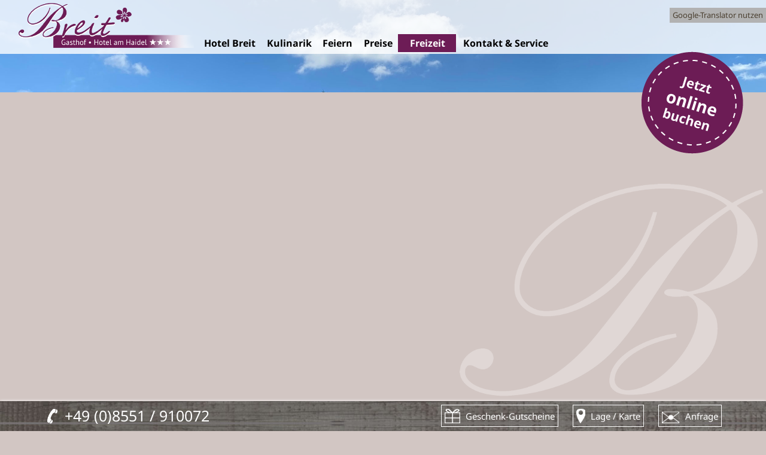

--- FILE ---
content_type: text/html; charset=UTF-8
request_url: https://www.gasthof-breit.de/freizeit/bayerischer-wald.html?Thema=aktivurlaub/reiten-in-waldkirchen
body_size: 7048
content:
<!DOCTYPE HTML>
<html lang="de" xml:lang="de">
  <head>
    <title>Reiten in Waldkirchen Bayerwald Reiturlaub Bayern Kutschfahrten am Nationalpark Bayerwald</title>
    <meta http-equiv="Content-Type" content="text/html; charset=utf-8" />
    <link rel="stylesheet" href="/format.css" />
    <link href="/format.css" rel="stylesheet" type="text/css" media="screen" />
    <meta name="viewport" content="width=device-width, initial-scale=1.0" />
    <meta name="description" content="Direkt von unserem Hotel aus k&#xF6;nnen Sie zum Gipfel des Haidels wandern. Erleben Sie die einzigartige Landschaft im Bayerischen Wald. Lohnenswerte Freizeitm&#xF6;glichkeiten erwarten Sie Sommer wie Winter" />
    <meta name="keywords" content="Winter, Hinterschmiding, Haidel, Nationalpark, Baumwipfelpfad, Haidel-Region" />
  </head>
  <body class="freizeit bayerischer-wald">
    <header id="header">
      <div id="top">
        <div id="logo">
          <p>
            <a href="/hotel.html">
              <img style="width: 300px; height: 77px;" class="lazy " data-src="/bilder/grafiken/logo.png" />
            </a>
          </p>
          <hr class="hiddenclear" />
        </div>
        <nav id="navi">
          <h2 class="menuebutton"> </h2>
          <ul>
            <li id="navi_2">
              <a href="/" title="Urlaub im Bayerischen Wald - Hotel Breit in Freyung-Grafenau am Nationalpark Bayerischer Wald">Hotel Breit</a>
              <ul>
                <li id="navi_17">
                  <a href="/hotel/zimmer.html" title="Hotel in Freyung - Gem&#xFC;tliche und preiswerte Zimmer im Bayerischen Wald">Zimmer</a>
                </li>
                <li id="navi_18">
                  <a href="/hotel/sauna-fitnessraum.html" title="Hotel mit Sauna in Freyung">Sauna &amp; Fitnessraum</a>
                </li>
                <li id="navi_22">
                  <a href="/hotel/motorradurlaub.html" title="Motorradurlaub in Bayern. Motorradfreundliches Hotel am Nationalpark Bayerischer Wald.">Motorradurlaub</a>
                </li>
              </ul>
            </li>
            <li id="navi_4">
              <a href="/kulinarik.html" title="Hotel Restaurant Biergarten in Freyung / Bayer. Wald - Kulinarik im Hotel Breit">Kulinarik</a>
              <ul>
                <li id="navi_19">
                  <a href="/kulinarik/raeumlichkeiten.html" title="R&#xE4;umlichkeiten in unserem Hotel in Bayern - Stilvoll speisen in unseren gem&#xFC;tlichen Gaststuben ">Räumlichkeiten</a>
                </li>
                <li id="navi_20">
                  <a href="/kulinarik/oeffnungszeiten.html">Öffnungszeiten</a>
                </li>
                <li id="navi_21">
                  <a target="_blank" href="/files/pdf/Speisekarte.pdf" rel="nofollow">Speisekarte</a>
                </li>
              </ul>
            </li>
            <li id="navi_5">
              <a href="/feiern.html">Feiern</a>
              <ul>
                <li id="navi_30">
                  <a href="/feiern.html">Feste und Veranstaltungen</a>
                </li>
              </ul>
            </li>
            <li id="navi_6">
              <a href="/preise/preise.html" title="Aktuelle Preise im Hotel Breit - Ihr preiswertes Hotel in Freyung-Grafenau am Nationalpark Bayerischer Wald">Preise</a>
              <ul>
                <li id="navi_10">
                  <a href="/preise/preise.html">Preise</a>
                </li>
                <li id="navi_11">
                  <a href="/preise/angebote.html" title="Angebot im Hotel Breit in Bayern">Angebote</a>
                </li>
              </ul>
            </li>
            <li class="aktiv-li" id="navi_7">
              <a class="aktiv" href="/freizeit.html" title="Urlaub am Nationalpark Bayerischer Wald - Freizeitm&#xF6;glichkeiten am Nationalpark Bayerischer Wald - Winter in Hinterschmiding / Bayerischer Wald">Freizeit</a>
              <ul>
                <li class="aktiv-li" id="navi_23">
                  <span>Bayerischer Wald</span>
                </li>
              </ul>
            </li>
            <li id="navi_8">
              <a href="/kontakt/unverbindliche-anfrage.html">Kontakt &amp; Service</a>
              <ul>
                <li id="navi_12">
                  <a href="/kontakt/unverbindliche-anfrage.html" title=" unverbindlche Anfrage: Hotel Breit im Landkreis Freyung-Grafenau / Bayerischer Wald">unverbindliche Anfrage</a>
                </li>
                <li id="navi_13">
                  <a href="/kontakt/anfahrt-lage.html" title=" Lage / Anfahrt Vorderschmiding / Hotel Brei">Anfahrt / Lage</a>
                </li>
                <li id="navi_29">
                  <a href="/kontakt/geschenk-gutscheine.html">Geschenk-Gutscheine</a>
                </li>
                <li id="navi_14">
                  <a href="/kontakt/gaestebuch.html">Gästebuch</a>
                </li>
                <li id="navi_24">
                  <a href="/kontakt/impressum.html">Impressum / Datenschutz</a>
                </li>
              </ul>
            </li>
          </ul>
        </nav>
        <div id="google_translate_element"> </div>
        <p class="activator">Google-Translator nutzen</p>
      </div>
      <div id="bild">
        <p>
          <img style="width: 2500px; height: 1667px;" class="lazy " data-src="/bilder/freizeit/bayerwald-top.jpg" title="Panoramarundweg Arber" alt="Urlaub im Bayerischen Wald" />
        </p>
        <hr class="hiddenclear" />
      </div>
      <div id="B">
        <p>
          <img style="width: 702px; height: 495px;" class="lazy " data-src="/bilder/grafiken/B.png" />
        </p>
        <hr class="hiddenclear" />
      </div>
      <div id="button">
        <p>
          <a href="https://tbooking.toubiz.de/GER00020060437497148/tbooking?globalReset=1" target="_blank" rel="nofollow">
            <img style="width: 170px; height: 171px;" class="lazy " data-src="/bilder/grafiken/button.png" />
          </a>
        </p>
        <hr class="hiddenclear" />
      </div>
    </header>
    <main id="inhalte">
      <div id="content">
        <article>
          <h1>Der Bayerische Wald</h1>
          <h2>Freizeit- und Ausflugstipps in Bayern</h2>
        </article>
        <hr class="hiddenclear" />
      </div>
      <div id="links">
        <div class="bisy">
          <div class="top">
            <p>
              <img style="width: 1200px; height: 506px;" class="lazy " data-src="//www.unser-bayerischer-wald.de/bilder/aktiv/reiten-in-waldkirchen/reiten-in-waldkirchen-top.jpg" title="Reiten in Waldkirchen Bayern" alt="Reiterhof in Waldkirchen im Bayerischen Wald" />
            </p>
            <h1>Reiten in Waldkirchen</h1>
            <h2>Reiterferien im Bayerischen Wald</h2>
          </div>
          <hr class="hiddenclear" />
        </div>
        <div class="bisy">
          <h2>Reiten in Waldkirchen Bayerischer Wald</h2>
          <p><a href="//www.unser-bayerischer-wald.de/bilder/aktiv/reiten-in-waldkirchen/reiten-in-waldkirchen1.jpg" rel="lightbox[alle]"><img style="width: 250px; height: 168px;" class="lazy " data-src="//www.unser-bayerischer-wald.de/imageservice/bilder/aktiv/reiten-in-waldkirchen/reiten-in-waldkirchen1[b250].jpg" title="Bayerischer Wald Reiturlaub" alt="Bayr. Wald Reiturlaub" /></a>Endlose Wiesen, grüne Wälder und Natur soweit das Auge reicht. Das ist Reiturlaub im Bayerwald. Genießen Sie diese herrliche Landschaft auf dem Rücken der Pferde. Für Reiturlaub in Bayern gibt es keine schönere Gegend als den Bayerwald. Hier können Sie die frische und saubere Luft einatmen und so richtig entspannen. Tauschen Sie Autolärm gegen Vogelgezwitscher.</p>
          <p>Mitten in dieser idyllischen Ferienregien in Waldkirchen (Landkreis Freyung-Grafenau) am Nationalpark Bayerischer Wald liegt die Reitanlage Nigl.</p>
          <hr />
          <p>
            <strong>Hier werden sich Pferdeliebhaber wohl fühlen: </strong>
          </p>
          <ul>
            <li>Reitunterricht für Anfänger und Fortgeschrittene</li>
            <li>Ponyreiten - Voltigieren - Kutschenfahren</li>
            <li>Wanderreitstation - Gastboxen - Hufschmied</li>
            <li>Reitstüberl mit offenem Kamin</li>
          </ul>
          <hr class="hiddenclear" />
        </div>
        <div class="bisy">
          <h2>Reiturlaub Niederbayern</h2>
          <p>Wer in seinem Urlaub Bayrischer Wald nicht nur faulenzen, sondern sich auch sportlich betätigen und vor allem Land und Leute kennenlernen möchte, der ist hier genau richtig. Erleben Sie die schier unendliche Weite um Waldkirchen. Sie können auch in einem Tipi oder Blockhaus übernachten und bei einem romantischen Lagerfeuer einen ereignisreichen Tag ausklingen lassen.</p>
          <hr class="hiddenclear" />
        </div>
        <div class="bisy">
          <h2>Kutschfahrten am Nationalpark Bayrischer Wald</h2>
          <p><a href="//www.unser-bayerischer-wald.de/bilder/aktiv/reiten-in-waldkirchen/reiten-in-waldkirchen2.jpg" rel="lightbox[alle]"><img style="width: 250px; height: 167px;" class="lazy " data-src="//www.unser-bayerischer-wald.de/imageservice/bilder/aktiv/reiten-in-waldkirchen/reiten-in-waldkirchen2[b250].jpg" title="Ostbayern Kutschfahrten" alt="Ostbayern Kutschfahrten" /></a>Wer nicht perfekt reiten kann, aber trotzdem Pferde und die Natur liebt, hat die Möglichkeit zu einer Kutschfahrt durch den Bayerischen Wald. Vor allem für Kinder ist dies ein unvergessliches Erlebnis.</p>
          <p>Auch im Winter sind hier keine Grenzen gesetzt. Wie wäre es mit einer romantischen Pferdeschlittenfahrt durch den tief verschneiten Bayr. Wald?</p>
          <p>
            <strong>Für alle Heiratswilligen: Eine Hochzeitskutsche ist das Hightlight bei jeder Hochzeit.</strong>
          </p>
          <hr />
          <hr class="hiddenclear" />
        </div>
        <div class="bisy">
          <p>
            <a href="//www.unser-bayerischer-wald.de/bilder/aktiv/reiten-in-waldkirchen/reiten-in-waldkirchen3.jpg" rel="lightbox[alle]">
              <img style="width: 250px; height: 130px;" class="lazy " data-src="//www.unser-bayerischer-wald.de/imageservice/bilder/aktiv/reiten-in-waldkirchen/reiten-in-waldkirchen3[b250].jpg" title="Kutschfahrten im Bayerischen Wald" alt="Kutschfahrten in Waldkirchen" />
            </a>
            <a href="//www.unser-bayerischer-wald.de/bilder/aktiv/reiten-in-waldkirchen/reiten-in-waldkirchen4.jpg" rel="lightbox[alle]">
              <img style="width: 153px; height: 130px;" class="lazy " data-src="//www.unser-bayerischer-wald.de/imageservice/bilder/aktiv/reiten-in-waldkirchen/reiten-in-waldkirchen4[h130].jpg" title="Pferdeschlittenfahrt im Bayerischen Wald" alt="Kutschfahrten im Winter Bayern" />
            </a>
          </p>
          <hr />
          <hr class="hiddenclear" />
        </div>
        <div class="bisy">
          <h2>Wegbeschreibung nach Waldkirchen Bayerischer Wald</h2>
          <p><strong>Sie kommen aus Richtung München:</strong><br />A92 bis Deggendorf, dann A3 bis Passau, Ausfahrt Passau Nord, auf der B12 bis Ausfahrt Außernbrünst/Waldkirchen.<br /><br /><strong>aus Richtung Nürnberg/Regensburg:</strong><br />A3, Ausfahrt siehe oben.<br /><br />Oder: Ausfahrt Aicha vorm Wald, Landstraße mit Richtungshinweisen Waldkirchen.</p>
          <div class="mapData">
            <p class="mapData mapLat">48.72165926372594</p>
            <p class="mapData mapLon">13.619863713569009</p>
            <p class="mapData mapZoom">11</p>
          </div>
          <hr class="hiddenclear" />
        </div>
        <div class="bisy">
          <hr class="hiddenclear" />
        </div>
        <div class="bisy">
          <p style="clear: both !important; margin-top: 15px !important; border-top-color: rgb(0, 0, 0); border-top-width: 1px; border-top-style: dashed; position: relative !important;">
            <em><strong>Impressum: Alle Informationen werden Ihnen zur Verfügung gestellt von der Tourismus-Marketing <a href="?Thema=impressum">Bayerwald</a>.</strong> Hinweise zum Inhalt bitte richten an Tourismuswerbung des Bayerwaldes. Texte, Bilder und Daten ohne Gewähr (Red. Niederbayern).</em>
          </p>
          <hr class="hiddenclear" />
        </div>
      </div>
      <div id="rechts">
        <div id="bisy">
          <h2 style="margin-top: 15px !important;">Wandern</h2>
          <ul>
            <li>
              <a href="?Thema=wandern/arber">Arber</a>
            </li>
            <li>
              <a href="?Thema=wandern/haidel">Haidel</a>
            </li>
            <li>
              <a href="?Thema=wandern/lusen">Lusen</a>
            </li>
            <li>
              <a href="?Thema=wandern/rachel">Rachel</a>
            </li>
            <li>
              <a href="?Thema=wandern/goldsteig">Goldsteig</a>
            </li>
            <li>
              <a href="?Thema=wandern/buchberger-leite">Buchberger Leite</a>
            </li>
            <li>
              <a href="?Thema=wandern/triftsteig-fuersteneck">Triftsteig Fürsteneck</a>
            </li>
            <li>
              <a href="?Thema=wandern/baierweg">Baierweg</a>
            </li>
            <li>
              <a href="?Thema=wandern/steinklamm">Steinklamm Spiegelau</a>
            </li>
            <li>
              <a href="?Thema=wandern/kaitersberg">Kaitersberg</a>
            </li>
            <li>
              <a href="?Thema=wandern/muehlenweg-roehrnbach">Mühlenweg Röhrnbach</a>
            </li>
            <li>
              <a href="?Thema=wandern/panduren-steig">Pandurensteig</a>
            </li>
            <li>
              <a href="?Thema=wandern/die-goldenen-steige">Goldener Steig</a>
            </li>
            <li>
              <a href="?Thema=wandern/glaeserner-steig">Gläserner Steig</a>
            </li>
            <li>
              <a href="?Thema=wandern/hirschenstein">Hirschenstein</a>
            </li>
            <li>
              <a href="?Thema=wandern/osser">Osser</a>
            </li>
            <li>
              <a href="?Thema=wandern/boehmweg">Böhmweg</a>
            </li>
            <li>
              <a href="?Thema=wandern/gunthersteig">Gunthersteig</a>
            </li>
            <li>
              <a href="?Thema=wandern/risslochschlucht">Risslochschlucht</a>
            </li>
            <li>
              <a href="?Thema=wandern/geisskopf">Geißkopf</a>
            </li>
            <li>
              <a href="?Thema=wandern/dreisessel">Dreisessel</a>
            </li>
            <li>
              <a href="?Thema=wandern/steinmassiv-pfahl">Steinmassiv Pfahl</a>
            </li>
            <li>
              <a href="?Thema=wandern/via-nova">Via Nova</a>
            </li>
          </ul>
          <h2 style="margin-top: 15px !important;">Ausflugstipps</h2>
          <ul>
            <li>
              <a href="?Thema=ausflugstipps/pullman-city">Pullman-City</a>
            </li>
            <li>
              <a href="?Thema=ausflugstipps/nationalpark-bayerischer-wald">Nationalpark Bayerischer Wald</a>
            </li>
            <li>
              <a href="?Thema=ausflugstipps/silberberg-bodenmais">Silberberg Bodenmais</a>
            </li>
            <li>
              <a href="?Thema=ausflugstipps/passau">Passau</a>
            </li>
            <li>
              <a href="?Thema=ausflugstipps/boehmerwald-tschechien">Böhmerwald Tschechien</a>
            </li>
            <li>
              <a href="?Thema=ausflugstipps/keltendorf-gabreta-ringelai">Keltendorf Gabreta in Ringelai</a>
            </li>
            <li>
              <a href="?Thema=ausflugstipps/nationalpark-sumava">Nationalpark Sumava</a>
            </li>
            <li>
              <a href="?Thema=ausflugstipps/feng-shui-park-lalling">Feng-Shui-Park Lalling</a>
            </li>
            <li>
              <a href="?Thema=ausflugstipps/steinwelten-hauzenberg">SteinWelten Hauzenberg</a>
            </li>
            <li>
              <a href="?Thema=ausflugstipps/oberhaus-passau">Oberhausmuseum Passau</a>
            </li>
            <li>
              <a href="?Thema=ausflugstipps/joska-kristall-bodenmais">Joska Kristall Bodenmais</a>
            </li>
            <li>
              <a href="?Thema=ausflugstipps/museumsdorf-bayerischer-wald">Museumsdorf Bayerischer Wald</a>
            </li>
            <li>
              <a href="?Thema=ausflugstipps/vogelpark-irgenoed">Vogelpark Irgenöd</a>
            </li>
            <li>
              <a href="?Thema=ausflugstipps/krumau">Krumau</a>
            </li>
            <li>
              <a href="?Thema=ausflugstipps/linz">Linz</a>
            </li>
            <li>
              <a href="?Thema=ausflugstipps/hirschpark-buchet">Hirschpark Buchet</a>
            </li>
            <li>
              <a href="?Thema=ausflugstipps/hofmarkt-buchet">Hofmarkt Buchet</a>
            </li>
            <li>
              <a href="?Thema=ausflugstipps/bayerwald-ticket">Bayerwald Ticket</a>
            </li>
            <li>
              <a href="?Thema=ausflugstipps/waldwipfelweg-st-englmar">Wald Wipfel Weg St. Englmar</a>
            </li>
            <li>
              <a href="?Thema=ausflugstipps/sommerrodelbahnen-in-st-englmar">Sommerrodelbahnen in St. Englmar</a>
            </li>
            <li>
              <a href="?Thema=ausflugstipps/churpfalzpark-in-loifling">Churpfalzpark in Loifling</a>
            </li>
            <li>
              <a href="?Thema=ausflugstipps/glaeserne-scheune">Gläserne Scheune</a>
            </li>
            <li>
              <a href="?Thema=ausflugstipps/modehaus-garhammer">Modehaus Garhammer</a>
            </li>
            <li>
              <a href="?Thema=ausflugstipps/spielbank-bad-fuessing">Spielbank Bad Füssing</a>
            </li>
            <li>
              <a href="?Thema=ausflugstipps/tierpark-lohberg">Tierpark Lohberg</a>
            </li>
            <li>
              <a href="?Thema=ausflugstipps/kristallschiff">Kristallschiff</a>
            </li>
            <li>
              <a href="?Thema=ausflugstipps/freilichtmuseum-finsterau">Freilichtmuseum Finsterau</a>
            </li>
            <li>
              <a href="?Thema=ausflugstipps/europareservat-unterer-inn">Europareservat Unterer Inn</a>
            </li>
            <li>
              <a href="?Thema=ausflugstipps/schnapsbrennerei-liebl">Schnapsbrennerei Liebl</a>
            </li>
            <li>
              <a href="?Thema=ausflugstipps/tiergarten-straubing">Tiergarten Straubing</a>
            </li>
            <li>
              <a href="?Thema=ausflugstipps/leinenweberei-wegscheid">Handweberei Wegscheid</a>
            </li>
            <li>
              <a href="?Thema=ausflugstipps/straubing">Straubing</a>
            </li>
            <li>
              <a href="?Thema=ausflugstipps/weinfurtner-das-glasdorf">Weinfurtner DAS GLASDORF</a>
            </li>
            <li>
              <a href="?Thema=ausflugstipps/schnapsbrennerei-penninger">Hausbrennerei Penninger</a>
            </li>
            <li>
              <a href="?Thema=ausflugstipps/jagd-fischereimuseum">JAGD LAND FLUSS Museum in Freyung</a>
            </li>
            <li>
              <a href="?Thema=ausflugstipps/schnupftabakmuseum-grafenau">Schnupftabakmuseum Grafenau</a>
            </li>
            <li>
              <a href="?Thema=ausflugstipps/graphitbergwerk-kropfmuehle">Graphitbergwerk Kropfmühl</a>
            </li>
            <li>
              <a href="?Thema=ausflugstipps/haus-zur-wildnis">Haus zur Wildnis</a>
            </li>
            <li>
              <a href="?Thema=ausflugstipps/besucherbergwerk-fuerstenzeche">Besucherbergwerk Fürstenzeche</a>
            </li>
            <li>
              <a href="?Thema=ausflugstipps/baumwipfelpfad-neuschoenau">Baumwipfelpfad Neuschönau</a>
            </li>
            <li>
              <a href="?Thema=ausflugstipps/gut-aiderbichl">Gut Aiderbichl</a>
            </li>
            <li>
              <a href="?Thema=ausflugstipps/kelheim">Kelheim</a>
            </li>
            <li>
              <a href="?Thema=ausflugstipps/regensburg">Regensburg</a>
            </li>
            <li>
              <a href="?Thema=ausflugstipps/skisprung-breitenberg">Skisprung Breitenberg</a>
            </li>
            <li>
              <a href="?Thema=ausflugstipps/deggendorf">Deggendorf</a>
            </li>
            <li>
              <a href="?Thema=ausflugstipps/glasgalerie-herrmann">Glasgalerie Herrmann</a>
            </li>
            <li>
              <a href="?Thema=ausflugstipps/sommerrodelbahn-grafenau">Sommerrodelbahn Grafenau</a>
            </li>
            <li>
              <a href="?Thema=ausflugstipps/glaeserner-wald">Gläserner Wald in Regen</a>
            </li>
            <li>
              <a href="?Thema=ausflugstipps/niederbayerisches-landwirtschaftsmuseum">Niederbayer. Landwirtschaftsmuseum</a>
            </li>
            <li>
              <a href="?Thema=ausflugstipps/bayernpark-in-reisbach">Bayernpark in Reisbach</a>
            </li>
            <li>
              <a href="?Thema=ausflugstipps/glasmuseum-frauenau">Glasmuseum Frauenau</a>
            </li>
            <li>
              <a href="?Thema=ausflugstipps/ilztalbahn">Ilztalbahn</a>
            </li>
            <li>
              <a href="?Thema=ausflugstipps/haus-am-strom">Haus am Strom</a>
            </li>
            <li>
              <a href="?Thema=ausflugstipps/wildpark-schloss-ortenburg">Wildpark Schloss Ortenburg</a>
            </li>
            <li>
              <a href="?Thema=ausflugstipps/xperium-st.-englmar">Xperium St. Englmar</a>
            </li>
          </ul>
          <h2 style="margin-top: 15px !important;">Aktivurlaub</h2>
          <ul>
            <li>
              <a href="?Thema=aktivurlaub/skatingstrecke-finsterau">Skatingstrecke Finsterau</a>
            </li>
            <li>
              <a href="?Thema=aktivurlaub/nordic-walking-park-freyung">Nordicwalking-Park Freyung</a>
            </li>
            <li>
              <a href="?Thema=aktivurlaub/reiten-in-grainet">Reiten in Grainet</a>
            </li>
            <li>
              <a href="?Thema=aktivurlaub/bootswandern-am-regen">Bootswandern am Regen</a>
            </li>
            <li>
              <a href="?Thema=aktivurlaub/biovital-bewegungs-parcours">Bewegungs-Parcours Bad Füssing</a>
            </li>
            <li>
              <a href="?Thema=aktivurlaub/nwz-pockinger-heide">Walking Zentrum "Pockinger Heide"</a>
            </li>
            <li>
              <a href="?Thema=aktivurlaub/freizeitgelaende-roehrnbach">Freizeitgelände Röhrnbach</a>
            </li>
            <li>
              <a href="?Thema=aktivurlaub/tennisschule-mitterdorf">Tennisschule Mitterfirmiansreut</a>
            </li>
            <li>
              <a href="?Thema=aktivurlaub/nordic-walking-park">Nordic-Walking-Park Spiegelau</a>
            </li>
          </ul>
          <h2 style="margin-top: 15px !important;">Skigebiete</h2>
          <ul>
            <li>
              <a href="?Thema=skigebiete/hochficht">Hochficht</a>
            </li>
            <li>
              <a href="?Thema=skigebiete/st-englmar">St. Englmar</a>
            </li>
            <li>
              <a href="?Thema=skigebiete/skizentrum-mitterdorf">Skizentrum Mitterdorf</a>
            </li>
            <li>
              <a href="?Thema=skigebiete/arber">Arber</a>
            </li>
            <li>
              <a href="?Thema=skigebiete/langlaufzentrum-mauth-finsterau">Langlaufzentrum Mauth-Finsterau</a>
            </li>
            <li>
              <a href="?Thema=skigebiete/wintersportschule-heindl">Wintersportschule Heindl</a>
            </li>
            <li>
              <a href="?Thema=skigebiete/skilift-riedlberg">Skilift Riedlberg</a>
            </li>
            <li>
              <a href="?Thema=skigebiete/skigebiet-freyung">Skigebiet Freyung</a>
            </li>
            <li>
              <a href="?Thema=skigebiete/gs-schneesportschule">GS Schneesportschule</a>
            </li>
            <li>
              <a href="?Thema=skigebiete/skischule-mitterdorf">Skischule Mitterdorf</a>
            </li>
            <li>
              <a href="?Thema=skigebiete/hohenzollern-skistadion">Hohenzollern Skistadion</a>
            </li>
            <li>
              <a href="?Thema=skigebiete/aktivzentrum-bodenmais">Aktivzentrum Bodenmais</a>
            </li>
            <li>
              <a href="?Thema=skigebiete/skizentrum-geisskopf">Skizentrum Geißkopf</a>
            </li>
            <li>
              <a href="?Thema=skigebiete/skigebiet-dreisessel">Skigebiet Dreisessel</a>
            </li>
            <li>
              <a href="?Thema=skigebiete/langlaufzentrum-jaegerbild-breitenberg">Langlaufzentrum Jägerbild/Breitenberg</a>
            </li>
            <li>
              <a href="?Thema=skigebiete/skilifte-geiersberg">Skilifte Geiersberg</a>
            </li>
            <li>
              <a href="?Thema=skigebiete/langlauf-in-regen">Langlauf in Regen</a>
            </li>
          </ul>
          <h2 style="margin-top: 15px !important;">Golfen</h2>
          <ul>
            <li>
              <a href="?Thema=golfen/golfclub-deggendorf">Golfclub Deggendorf</a>
            </li>
            <li>
              <a href="?Thema=golfen/golfclub-am-nationalpark">Golfclub am Nationalpark</a>
            </li>
            <li>
              <a href="?Thema=golfen/golfclub-gaeuboden">Golfclub Gäuboden</a>
            </li>
            <li>
              <a href="?Thema=golfen/golfclub-passau-rassbach">Golfclub Passau Rassbach</a>
            </li>
            <li>
              <a href="?Thema=golfen/golfclub-bad-birnbach">Golfclub Bad Birnbach</a>
            </li>
            <li>
              <a href="?Thema=golfen/golfclub-sagmuehle">Golfclub Sagmühle</a>
            </li>
            <li>
              <a href="?Thema=golfen/golfclub-furth">Golfclub Furth im Wald</a>
            </li>
            <li>
              <a href="?Thema=golfen/golfclub-bayerwald">Golfclub Bayerwald</a>
            </li>
            <li>
              <a href="?Thema=golfen/feng-shui-golfplatz">Feng Shui Golfplatz</a>
            </li>
          </ul>
          <h2 style="margin-top: 15px !important;">Baden und Kur</h2>
          <ul>
            <li>
              <a href="?Thema=baden und kur/badeparadies-peb-passau">Badeparadies PEB Passau</a>
            </li>
            <li>
              <a href="?Thema=baden und kur/karoli-badepark-waldkirchen">Karoli-Badepark Waldkirchen</a>
            </li>
            <li>
              <a href="?Thema=baden und kur/europatherme-bad-fuessing">Europatherme Bad Füssing</a>
            </li>
            <li>
              <a href="?Thema=baden und kur/moldaustausee">Moldaustausee</a>
            </li>
            <li>
              <a href="?Thema=baden und kur/blaibacher-see">Blaibacher See</a>
            </li>
            <li>
              <a href="?Thema=baden und kur/aqacur-badewelt-koetzting">AQACUR Badewelt Kötzting</a>
            </li>
            <li>
              <a href="?Thema=baden und kur/johannesbad-bad-fuessing">Johannesbad Bad Füssing</a>
            </li>
            <li>
              <a href="?Thema=baden und kur/saunahof-bad-fuessing">Saunahof Bad Füssing</a>
            </li>
            <li>
              <a href="?Thema=baden und kur/therme-i-bad-fuessing">Therme I Bad Füssing</a>
            </li>
            <li>
              <a href="?Thema=baden und kur/aquatherm-straubing">AQUAtherm Straubing</a>
            </li>
            <li>
              <a href="?Thema=baden und kur/seepark-arrach">Seepark Arrach</a>
            </li>
            <li>
              <a href="?Thema=baden und kur/eginger-see">Eginger See</a>
            </li>
            <li>
              <a href="?Thema=baden und kur/sonnentherme-eging-a-see">Sonnentherme Eging am See</a>
            </li>
            <li>
              <a href="?Thema=baden und kur/rannasee">Rannasee</a>
            </li>
          </ul>
          <h2 style="margin-top: 15px !important;">Feste und Festivals</h2>
          <ul>
            <li>
              <a href="?Thema=feste und festivals/koetztinger-pfingstritt">Kötztinger Pfingstritt</a>
            </li>
            <li>
              <a href="?Thema=feste und festivals/further-drachenstich">Further Drachenstich 2026</a>
            </li>
            <li>
              <a href="?Thema=feste und festivals/trenck-der-pandur">Trenckfestspiele  2026</a>
            </li>
            <li>
              <a href="?Thema=feste und festivals/gaeubodenvolksfest-straubing">Gäubodenvolksfest Straubing</a>
            </li>
            <li>
              <a href="?Thema=feste und festivals/burgfestspiele-neunussberg">Burgfestspiele Neunussberg</a>
            </li>
            <li>
              <a href="?Thema=feste und festivals/landshuter-hochzeit">Landshuter Hochzeit</a>
            </li>
            <li>
              <a href="?Thema=feste und festivals/passionsspiele-perlesreut">Passionsspiele Perlesreut</a>
            </li>
            <li>
              <a href="?Thema=feste und festivals/waldkirchner-rauhnacht">Waldkirchner Rauhnacht</a>
            </li>
          </ul>
          <h2 style="margin-top: 15px !important;">Radfahren</h2>
          <ul>
            <li>
              <a href="?Thema=radfahren/adalbert-stifter-radweg">Adalbert-Stifter-Weg</a>
            </li>
            <li>
              <a href="?Thema=radfahren/donau-ilz-radweg">Donau-Ilz-Radweg</a>
            </li>
            <li>
              <a href="?Thema=radfahren/waldbahnradweg">Waldbahnradweg</a>
            </li>
            <li>
              <a href="?Thema=radfahren/zellertal-radweg">Zellertal Radweg</a>
            </li>
            <li>
              <a href="?Thema=radfahren/donau-regen-radweg">Donau-Regen-Radweg</a>
            </li>
            <li>
              <a href="?Thema=radfahren/innradweg">Innradweg</a>
            </li>
            <li>
              <a href="?Thema=radfahren/roemerradweg">Römerradweg</a>
            </li>
            <li>
              <a href="?Thema=radfahren/grafenau">Radfahren in Grafenau</a>
            </li>
            <li>
              <a href="?Thema=radfahren/freyung">Radfahren in Freyung</a>
            </li>
            <li>
              <a href="?Thema=radfahren/spiegelau">Radfahren in Spiegelau</a>
            </li>
            <li>
              <a href="?Thema=radfahren/mauth">Radfahren in Mauth</a>
            </li>
            <li>
              <a href="?Thema=radfahren/waldkirchen">Radfahren in Waldkirchen</a>
            </li>
            <li>
              <a href="?Thema=radfahren/dreiburgenland-sonnenwald">Radfahren Dreiburgenland/Sonnenwald</a>
            </li>
            <li>
              <a href="?Thema=radfahren/bayern-boehmen">Radfahren durch Bayern-Böhmen</a>
            </li>
            <li>
              <a href="?Thema=radfahren/donauradweg">Donauradweg</a>
            </li>
            <li>
              <a href="?Thema=radfahren/ebike-verleihstationen">eBike Verleihstationen</a>
            </li>
          </ul>
        </div>
      </div>
      <hr />
    </main>
    <footer id="footer">
      <address id="address">
        <p>Hotel am Haidel<br />Freyunger Str. 53<br />94146 Vorderschmiding</p>
        <p>
          <a href="/hotel.html">
            <img style="width: 124px; height: 120px;" class="lazy " data-src="/bilder/grafiken/logo-B.jpg" />
          </a>
        </p>
        <p>Tel. +49 (0)8551-910072<br />Fax +49 (0)8551-910210<br />E-Mail: <a href="mailto:info@gasthof-breit.de?subject=Anfrage%20aus%20www.gasthof-breit.de">info@gasthof-breit.de</a></p>
        <hr class="hiddenclear" />
      </address>
      <div class="links">
        <p>
          <strong>
            <a href="/kontakt/impressum.html">Impressum &amp; Datenschutz</a>
          </strong>
        </p>
        <ul>
          <li>
            <a href="/kontakt/anfahrt-lage.html">Anreise</a>
          </li>
          <li>
            <a href="/kontakt/unverbindliche-anfrage.html">Kontakt</a>
          </li>
          <li>
            <a href="/kontakt/gaestebuch.html">Gästebuch</a>
          </li>
          <li>
            <a href="/kontakt/geschenk-gutscheine.html" target="_blank" rel="nofollow">Gutschein-Shop </a>
          </li>
          <li>
            <a href="/kontakt/sitemap.html">Sitemap</a>
          </li>
        </ul>
        <p style="clear:both;"> </p>
        <p>
          <a href="http://www.holidaycheck.de/hotel-Reiseinformationen_Pension+Breit-hid_196696.html" target="_blank" rel="nofollow">
            <img style="width: 150px; height: 60px; margin-right: 35px;" class="lazy " data-src="/bilder/grafiken/holidaycheck.jpg" />
          </a>
          <img style="width: 159px; height: 60px;" class="lazy " data-src="/bilder/hotelstars.png" />
        </p>
      </div>
      <hr class="hiddenclear" />
      <div class="copyright">
        <p>© Programmierung: Tourismus-Marketing-Bayerischer Wald / Bayern - <a href="https://www.bayrischer-wald.de/gastgeber.html?GastgeberID=52" target="_blank" rel="nofollow">Hotel in Freyung / Nationalpark Bayerischer Wald</a></p>
      </div>
      <hr class="hiddenclear" />
    </footer>
    <div id="infoblock">
      <div class="tel">
        <p><img style="width: 30px; height: 43px;" class="lazy " data-src="/bilder/grafiken/tel.png" /> +49 (0)8551 / 910072</p>
      </div>
      <div class="block">
        <p>
          <a href="http://www.gurado.de/gasthof-breit/">
            <img style="width: 33px; height: 32px;" class="lazy " data-src="/bilder/grafiken/gutschein.png" />
          </a>
          <a href="/kontakt/geschenk-gutscheine.html" class="text">Geschenk-Gutscheine</a>
        </p>
        <p>
          <a href="/kontakt/anfahrt-lage.html">
            <img style="width: 20px; height: 32px;" class="lazy " data-src="/bilder/grafiken/lage.png" />
          </a>
          <a href="/kontakt/anfahrt-lage.html" class="text">Lage / Karte</a>
        </p>
        <p>
          <a href="/kontakt/unverbindliche-anfrage.html">
            <img style="width: 46px; height: 31px;" class="lazy " data-src="/bilder/grafiken/mail.png" />
          </a>
          <a href="/kontakt/unverbindliche-anfrage.html" class="text">Anfrage</a>
        </p>
      </div>
      <hr class="hiddenclear" />
    </div>
    <script type="text/javascript" src="/scripts.js?t=1"></script>
  </body>
</html>

--- FILE ---
content_type: text/css;charset=UTF-8
request_url: https://www.gasthof-breit.de/format.css
body_size: -40
content:
@import url(/css/fonts.css?t=1769213382);
@import url(/css/normalize.css?t=1769213382);
@import url(/css/format.css?t=1769213382);
@import url(/css/header.css?t=1769213382);
@import url(/css/teaser.css?t=1769213382);
@import url(/css/navi.css?t=1769213382);
@import url(/css/formular.css?t=1769213382);
@import url(/css/Gaestebuch.css?t=1769213382);
@import url(/css/tomtom.css?t=1769213382);
@import url(/common/slimbox/slimbox2.css?t=1769213382);
@import url(/common/jquery-ui/css/ui-lightness/jquery-ui-1.10.3.custom.min.css?t=1769213382);
@import url(/common/css/tomtom/v-6.16.0.css?t=1769213382);
@import url(/css/BWKalender.css?t=1769213382);


--- FILE ---
content_type: text/css
request_url: https://www.gasthof-breit.de/css/fonts.css?t=1769213382
body_size: 190
content:
/* pinyon-script-regular - latin */
@font-face {
  font-family: 'Pinyon Script';
  font-style: normal;
  font-weight: 300;
  src: url('/common/fonts/pinyon/pinyon-script-v14-latin-regular.eot'); /* IE9 Compat Modes */
  src: local(''),
       url('/common/fonts/pinyon/pinyon-script-v14-latin-regular.eot?#iefix') format('embedded-opentype'), /* IE6-IE8 */
       url('/common/fonts/pinyon/pinyon-script-v14-latin-regular.woff2') format('woff2'), /* Super Modern Browsers */
       url('/common/fonts/pinyon/pinyon-script-v14-latin-regular.woff') format('woff'), /* Modern Browsers */
       url('/common/fonts/pinyon/pinyon-script-v14-latin-regular.ttf') format('truetype'), /* Safari, Android, iOS */
       url('/common/fonts/pinyon/pinyon-script-v14-latin-regular.svg#PinyonScript') format('svg'); /* Legacy iOS */
}


/* noto-sans-regular - latin */
@font-face {
  font-family: 'Noto Sans';
  font-style: normal;
  font-weight: 300;
  src: url('/common/fonts/noto-sans/noto-sans-v26-latin-regular.eot'); /* IE9 Compat Modes */
  src: local(''),
       url('/common/fonts/noto-sans/noto-sans-v26-latin-regular.eot?#iefix') format('embedded-opentype'), /* IE6-IE8 */
       url('/common/fonts/noto-sans/noto-sans-v26-latin-regular.woff2') format('woff2'), /* Super Modern Browsers */
       url('/common/fonts/noto-sans/noto-sans-v26-latin-regular.woff') format('woff'), /* Modern Browsers */
       url('/common/fonts/noto-sans/noto-sans-v26-latin-regular.ttf') format('truetype'), /* Safari, Android, iOS */
       url('/common/fonts/noto-sans/noto-sans-v26-latin-regular.svg#NotoSans') format('svg'); /* Legacy iOS */
}
 

/* noto-sans-700 - latin */
@font-face {
  font-family: 'Noto Sans';
  font-style: normal;
  font-weight: 700;
  src: url('/common/fonts/noto-sans/noto-sans/noto-sans-v26-latin-700.eot'); /* IE9 Compat Modes */
  src: local(''),
       url('/common/fonts/noto-sans/noto-sans-v26-latin-700.eot?#iefix') format('embedded-opentype'), /* IE6-IE8 */
       url('/common/fonts/noto-sans/noto-sans-v26-latin-700.woff2') format('woff2'), /* Super Modern Browsers */
       url('/common/fonts/noto-sans/noto-sans-v26-latin-700.woff') format('woff'), /* Modern Browsers */
       url('/common/fonts/noto-sans/noto-sans-v26-latin-700.ttf') format('truetype'), /* Safari, Android, iOS */
       url('/common/fonts/noto-sans/noto-sans-v26-latin-700.svg#NotoSans') format('svg'); /* Legacy iOS */
}
  


--- FILE ---
content_type: text/css
request_url: https://www.gasthof-breit.de/css/format.css?t=1769213382
body_size: 2104
content:
/**************************************************************************************************/

html
{
	margin: 0;
	padding: 0;
	overflow-y: scroll;
}

body
{
	margin: 0;
	padding: 0;
	font-family: 'Noto Sans', sans-serif;
	font-weight: 300;
    font-size: 15px;
	text-align: left;
	line-height: 1.4em;
	color: #4a3f30;
    background-color: rgb(210,198,195);
}
  

    main
    {
        margin: 0 auto;
        padding: 0;      
        width: 100%;
        text-align: left;
    }

/**************************************************************************************************/

    #inhalte
    {
        margin: 80px auto 120px auto;
        padding: 0;
        width: 100%;
        text-align: left;
    }
    
    #inhalte a
    {
        color: rgb(109,28,86); 
        text-decoration: none;
    }

    #inhalte a:hover
    {
        color: rgb(109,28,86);
        text-decoration: underline;
    }
    
    #inhalte h1
    {
        font-family: 'Pinyon Script', cursive;
        font-size: 65px;
        color: rgb(109,28,86);
        text-align: center;
        line-height: 1.3em;
        margin: 0; 
        padding: 0;
    }
    
    #inhalte h2
    {
        font-size: 30px;
        text-align: center;
        line-height: 1.3em; 
        margin: 0; 
        padding: 0;                       
    }
    
    #inhalte h3
    {
        font-size: 20px;
        text-transform: uppercase;
        color: rgb(109,28,86); 
        margin: 15px 0 5px 0;
        padding: 0;
        font-weight: 300;
        text-align: center;
    }
    
    #inhalte h4
    {
        font-size: 18px;     
        color: rgb(109,28,86); 
        margin: 0px 0 0px 0;
        padding: 0;
        font-weight: 700;  
    }
    
    #inhalte .linkButton
    {
    	text-align: center;
    	margin: 15px 0 !important;
        padding: 0;
        text-transform: uppercase;
        font-size: 18px;
    }
    
    #inhalte .linkButton a
    {
    	background-color: rgb(109,28,86); 
    	color: #fff;
    	padding: 5px 30px;
    	margin: 0;
    	float: none;
    	font-weight: normal;
    }
    
    #inhalte .linkButton a:hover, #inhalte .linkButton a:active, #inhalte .linkButton a:focus
    {
    	background-color: #666;
    	color: #fff;
    	padding: 5px 30px;
    	margin: 0;
    	float: none;
    	font-weight: normal;
        text-decoration: none !important;
    }

    @media only screen and ( max-width: 1000px ) 
    {
        #inhalte
        {
            margin: 80px auto 80px auto; 
        }

        #inhalte h1
        {
            font-size: 45px;
            line-height: 1.0em; 
            margin: 10px 0;    
        }
        
        #inhalte h2, #links .bisy h1
        {
            font-size: 21px;   
        }
    }

/**************************************************************************************************/
   
    #content article, #content2 article
    {
        margin: 0 auto;
        padding: 20px 0;
        max-width: 1300px; 
    }
    
    #content, #content2 
    {
        margin: 0;
        padding: 0;
    }
    
    #content > div
    {
        width: 90%;
        margin: 40px auto; 
        text-align: center;
    }
    
    #content img
    {
        max-width: 100%;
        height: auto !important;
    }

    #content .spalten
    {
        -moz-column-count: 2;
        -webkit-column-count: 2;
        column-count: 2;
        column-gap: 40px; 
        text-align: left; 
        vertical-align: text-top;
        display: inline-block; 
        margin: 25px 0;
    }

    #content .spalten p
    {
        vertical-align: text-top;
        display: inline-block;
    }
    
    #content .spalten ul
    {
        margin: 15px 0 15px 20px;
        padding: 0;
    }
    
    #content ul
    {
        margin: 0; padding: 0;
    }
    
    #content span
    {
        font-family: 'Pinyon Script', cursive;
        font-size: 25px;
        display: block;      
    }
    
    #content td
    {
        border: 1px solid #666;
        padding: 10px;
        font-weight: 700;
    }
    
    #content .spalte1
    {
        width: 50%;
    }
    
    #content .spalte2
    {
        width: 20%;       
    }
    
    #content .bilderleiste
    {
        display: flex;
        justify-content: space-between;
        width: 100%; 
        margin: 0; 
        padding: 10px 0;     
    }
    
    #content .bilderleiste p
    {
        width: 33%; 
    }
    
    #content .bilderleiste img
    {
        width: 100% !important;
        height: auto !important; 
    }
    
    @media only screen and ( max-width: 1300px ) 
    {
        #content article
        {
            padding: 20px 5%;
            width: 90%; 
        }
    }
    
    @media only screen and ( max-width: 1000px ) 
    {
        #content .spalten
        {
            -moz-column-count: 1;
            -webkit-column-count: 1;
            column-count: 1;
            column-gap: 0px;   
        }
        
        #content > div
        {
            margin: 20px auto;  
        }
    }

    @media only screen and ( max-width: 600px ) 
    {
        #content .bilderleiste 
        {
            display: block; 
        }
        
        #content .bilderleiste p
        {
            width: 100%; 
        }
    }
    
/**************************************************************************************************/ 

    .rahmen
    {
        border: 1px solid rgb(109,28,86);  
        text-align: center;
        padding: 5%;
        margin: 35px 0; 
    }

    
    .center
    {
        text-align: center !important;  
    }


/**************************************************************************************************/

    #links
    {
        margin: 0;
        padding: 0 0 0 10%;
        text-align: left;
        width: 50%;
        float: left;
    }
    
    #links img
    {
        float: left;
        margin: 0 25px 0 0;
    }
    
    #links .bisy h1, #links .bisy h2
    {
        font-family: 'Noto Sans', sans-serif;   
        text-align: left;
        font-size: 25px;
        text-transform: uppercase;
        color: rgb(109,28,86); 
        margin: 35px 0 5px 0;
        padding: 0;
        font-weight: 300;
        display: block;
    }
    
    #links .bisy h3
    {
        text-align: left;
        display: block;
        color: #333;
        text-transform: none;
    }

    #links .bisy .top
    {
        position: relative;
    }

    #links .bisy .top img
    {
        width: 100% !important;
        float: none !important;
        height: auto !important;
    }

    #links .bisy .top h1, #links .bisy .top h2
    {
        position: absolute;
        bottom: 45px;
        left: 30px;
        text-shadow: 2px 2px 3px #ffffff;

    }

    #links .bisy .top h2
    {
        position: absolute;
        bottom: 20px;
    }

    #links .bisy .mapData
    {
        height: 500px;
    }

    #links .bisy .mapData #map
    {
        height: 100%;
    }

/**************************************************************************************************/

    #rechts
    {
        margin: 0 0 0 5%;
        padding: 0 10% 0 0;
        width: 25%;
        float: right;
    }
    
    #rechts div
    {
        border: 1px solid #666666;
        padding: 25px;
        position: relative;
        margin: 10px 0;
    }
    
    #rechts h2
    {
        background-color: rgb(109,28,86);   
        color: #fff;
        padding: 5px;
        margin: 0;
        font-size: 20px;
        text-transform: uppercase;  
    }
    
    #rechts a
    {
        color: #333;
        text-decoration: none;
    }
    
    #rechts a:hover
    {
        text-decoration: underline;  
    }

    #rechts #bisy .open
    {
    	margin: 1px 0px;
         padding: 10px;
         background-image: url(/layout/navi-h2-open.png);
         background-position: right center;
         background-repeat: no-repeat;
         background-position: 99% 50%;
         background-color: #333; 
         color: #fff;
    }
    
    #rechts #bisy .close
    {
        margin: 1px 0px;
        padding: 10px;
        background-image: url(/layout/navi-h2-close.png);
        background-position: right center;
        background-repeat: no-repeat;
        background-position: 99% 50%;
        background-color: #333;    
        color: #fff;
    }
    
    #rechts #bisy ul
    {
    	display: none;
        margin: 0; 
        padding: 0;
    }
    
    #rechts #bisy li
    {
        list-style-type: none;
        background-color: #777;
        padding: 5px 10px;
        display: block;
    }
    
    #rechts #bisy li a
    {
        color: #fff;
        font-size: 19px;
    }
    
    #rechts #bisy li a:hover
    {
        color: rgb(109,28,86);   
    }

        
    @media only screen and ( max-width: 1000px )
    {
        #links, #rechts
        {
            width: 90%;
            padding: 0 5%;
            margin: 0;
            display: block;
            border: none; 
        }

    }
    

/**************************************************************************************************/
/**************************************************************************************************/ 

    footer
    {
        background-image: url(/layout/hg.jpg);
        background-position: center center;
        background-repeat: repeat-y; 
        padding: 25px 0;
        margin: 15px 0;
        color: #fff; 
        width: 100%; 
        text-align: center;
    }
    
    
    #footer a, #footer a:hover
    {
        color: #fff;
        text-decoration: none;
    }
    
    #address
    {
        display: flex;
        width: 600px;
        margin: 0 auto;
        font-style: normal;
        white-space: nowrap; 
    }
    
    #address p:first-child
    {
        text-align: left;
        flex:1;
    } 
         
    #address p:nth-child(2)
    {
        text-align: center;
        flex:1;
        margin: -40px 0 0 0; 
    }
    
    #address p:nth-child(3)
    {
        text-align: right;
        flex:1; 
    }

    #footer .links ul
    {
        display: block; 
        margin: 0 auto;
        clear: both !important;
        max-width: 100%;
        margin: 0;
        padding: 0;
    }

    #footer .links li
    {
        display: inline-block;
        padding: 0 35px;
        list-style-type: none;
        border-right: 1px solid #fff;
    }
    
    #footer .links li:last-child
    {
        border: none;
    }
    
    #footer .copyright
    {
        background-color: #333;
        text-align: left;
        font-size: 11px;
        padding: 10px;  margin: 0 0 5px 0;
    } 
    
    #footer .copyright p
    {
        margin: 0; 
        padding: 0;     
    }
    
    @media only screen and ( max-width: 800px )
    {
        #footer .links ul
        {
            width: 80% !important; 
            margin: 0 auto; 
        }
    }
    
    @media only screen and ( max-width: 600px )
    {
        #address
        {
            display: block;
            width: auto !important; 
        }
        
        #address p, #address p:first-child, #address p:nth-child(2), #address p:nth-child(3)
        {
            text-align: center;
            margin: 10px 0 0 0; 
        } 
        
        #footer .links li
        {
            padding: 0;
            display: block;
            border: none;
        }
        

    }

/**************************************************************************************************/


    #sitemap
    {
        text-align: center;
        margin: 20px 0;
    }

    #sitemap h1
    {
        margin: 0 0 20px 0;
    }

    #sitemap ul
    {
        margin: 0 auto;
        padding: 0;
        background-color: transparent;
        text-align: center;
    }

    #sitemap li
    {
        margin: 0;
        padding: 0;
        list-style-type: none;
    }

    #sitemap ul li
    {
        margin: 5px 0 0 0;
    }

    #sitemap ul li a
    {
        font-weight: 700;
    }

    #sitemap ul li ul li a
    {
        font-weight: 700;
        color: #5c4222;
    }

    #sitemap ul li ul li ul li a
    {
        font-weight: normal;
        color: #6c0000;
    }

    @media only screen and ( max-width: 1100px )
    {
        #sitemap a
        {
            font-size: 20px;
        }
    }
    

/**************************************************************************************************/   

.hiddenclear, hr
{
	font-size: 1px !important;
	line-height: 1px !important;
	clear: both !important;
	margin: 0 !important;
	padding: 0 !important;
	height: 1px !important;
	visibility: hidden !important;
}

.clear
{
	clear: both !important;
}

.ImageDatenschutz
{
	width: 300px !important;
	height: auto !important;
}

/**************************************************************************************************/

#bwRegionKalenderLinks li 
{
    display: inline-block;
    float: none !important;
    margin: 0 !important;
    padding: 5px !important;
    width: 100px;
    font-size: 22px;

}
#bwRegionKalenderLinks li 
{
    padding: 5px !important;  
}


#bwRegionKalenderLinks li p
{
    margin: 0; padding: 5px;
    font-weight: 700;
    background-color: rgb(109,28,86);
    color: #fff;
}

#bwRegionKalenderLinks ul 
{
    
    width: 100%;
    display: block;
    height: 50px;
    margin: 0 auto !important;
    text-align: center;
}


#bwRegionKalender
{
    padding: 0 5% !important;
}


--- FILE ---
content_type: text/css
request_url: https://www.gasthof-breit.de/css/header.css?t=1769213382
body_size: 1459
content:

/**************************************************************************************************/

    header
    {
    	margin: 0;
    	padding: 0;       
        width: 100%;
        position: relative;
        height: 98vh;   
    }
    
    @media only screen and ( max-width: 1000px )
    {

        header
        {
            height: 75vh;   
        }

    }
    
     @media only screen and ( max-width: 600px )   
    {
        header
        {
            height: 60vh;   
        }
    }
    
    @media only screen and ( max-width: 400px )   
    {
        header
        {
            height: 30vh;   
        }
    }

/**************************************************************************************************/ 
    
    #top
    {
    	margin: 0;
    	padding: 0;       
        width: 100%;
        height: 90px;
        background: rgba(255,255,255,0.8);
        position: fixed;
        top: 0;
        left: 0;
        z-index: 8;
        transition: 1s;
        display: flex;
    }
    
    #top.scroll
    {
        height: 60px;
        background: rgba(255,255,255,1.0);
    }
    
    #top.scroll #logo img
    {
        height: 50px !important;  
    }
    
@media only screen and ( max-width: 650px )
    {
       #top.scroll
        {
            height: 90px;          
        }
    } 
    
/**************************************************************************************************/ 
    
    #logo 
    {
        display: inline-block;
        margin: 0 0 0 2%; 
        z-index: 10; 
        width: 25%;       
    }
    
    #logo p
    {
        margin: 0; padding: 0;
    }
    
    #logo img
    {
        padding: 5px;
        margin: 0;
        height: 75px !important; 
        width: auto !important;
        transition: 1s;
        opacity: 1.0;
    }
    
    @media only screen and ( max-width: 1200px )
    {
        #logo 
        {

            width: 30%;     
        }
    }
    
    @media only screen and ( max-width: 650px )
    {
        #logo img 
        {
            height: 50px !important;     
        }
    }
    
 
/**************************************************************************************************/

   
    #google_translate_element
    {
        font-size: 17px; 
        display: inline-block;
        position: absolute;
        top: 0;
        right: 0;
    }

    #google_translate_element img
    {
        display: none;
    }

    .activator 
    {
        position: absolute;
        z-index: 101;
        cursor: pointer;
        background-color: rgb(178, 178, 178);
        padding: 2px 5px;
        top: 0;
        right: 0;
        font-size: 13px;
    }
    
    @media only screen and ( max-width: 700px ) 
    {
        #google_translate_element, .activator
        {
            right: 100px;
        }

    }
    
    @media only screen and ( max-width: 650px ) 
    {
        #google_translate_element, .activator
        {
            top: 55px;
            left: 0; 
            width: 170px;
            padding: 0px 2px;
        }

    }
    
    
/**************************************************************************************************/
    #bild
    {
        margin: 0 auto;
        padding: 0;     
        width: 100%;
        position: relative;
        top: 0;
        width: calc(100% - 0px);
        height: calc(100vh - 0px);
        overflow: hidden;
        transition: 1s; 
    }
    

    #bild p
    {
        padding: 0 !important;
        margin: 0 !important;
        width: 100%;
        height: calc(100%);
        top: 0;
        left: 0;
        bottom: 0;
        position: absolute;
    }


    #bild .blend
    {
        opacity: 0;	
        transform: scale(1.1);
        transition: 1.3s all;
    }

    #bild .show
    {
        opacity: 1;
        transform: scale(1);
    }

    #bild img
    {
        width: 100% !important;
        height: 100% !important;
        object-fit: cover;
    }

    #bild .spacer
    {
    	padding: 0 !important;
        margin: 0 !important;
    }

    #bild .first
    {
    	z-index: 2;
    }

    #bild .second
    {
    	z-index: 1;
    }

    #bild img
    {
        width: 100% !important;
        height: auto !important;
        margin: 0;
        padding: 0;
        width: 100% !important;
        height: 100% !important;
        object-fit: cover;
    }

    #bild .hiddenclear
    {
        display:none;
    }
    
    #bild .sliderIndicator 
    {
        position: absolute;
        bottom: 85px;  
        left: 0;
        right: 0;
        text-align: center;
        margin: 0;
        padding: 0;
    }

    #bild .sliderIndicator li 
    {
        border: 2px solid #fff;
        height: 12px;
        width: 12px;
        list-style: none;
        border-radius: 100%;
        margin: 0 5px;
        display: inline-block;
        transition: 0.5s all;
        cursor: pointer;
        box-shadow: 2px 2px 3px rgba(0, 0, 0, 0.5);	
    }

    #bild .sliderIndicator li.active
    {
        background-color: #fff;
    }
    
    @media only screen and ( max-width: 1000px )
    {
        #bild
        {
            height: calc(75vh - 0px);   
        }
        
        #bild .sliderIndicator 
        {
            bottom: 25px; 
        }

    }
    
     @media only screen and ( max-width: 600px )   
    {
        #bild
        {
            height: calc(60vh - 0px);  
            top: 89px; 
        }
    }
    
    @media only screen and ( max-width: 400px )   
    {
        #bild
        {
             height: calc(30vh - 0px);  
        }
    }
    
/**************************************************************************************************/     
    
    #B
    {
        position: absolute;
        right: 0;
        bottom: 30px;  
        z-index: 1;
        text-align: right;    
        margin: 0; 
        padding: 0;
        width: 40%;
    }
    
    #B img
    {
        width: 100% !important; 
        height: auto !important;
        margin: 0; 
        padding: 0;  
    }
    
    #B p
    {
        margin: 0; 
        padding: 0;
    }
    
/**************************************************************************************************/     
    
    #button
    {
        position: absolute;
        right: 3%;
        top: 7%;  
        text-align: right;
        z-index: 9;
        margin: 0;
        padding: 0;
        transition: 1s;
    }
    
    #button.scroll
    {
        top: 12%;
        position: fixed;
    }
    
    @media only screen and ( max-width: 1600px )
    {
        #button 
        {
            top: 10%;
        }

    }
    
    @media only screen and ( max-width: 1000px )
    {
        #button img
        {
            width: 75% !important; 
            height: auto !important;
        }

    } 
    
     @media only screen and ( max-width: 700px )
    {
        #button 
        {
            top: 80px; 
            right: 10%;
        }

    }
    
    @media only screen and ( max-width: 450px )
    {
        #button 
        {
            top: 90%; 
        }

    }
    
        
/**************************************************************************************************/

   #infoblock
   {
        position: fixed;
        right: 0;
        left: 0;
        bottom: 0;
        background-image: url(/layout/hg.jpg);
        background-position: center center;
        background-repeat: no-repeat; 
        z-index: 1200;
        height: 50px;
        padding: 0;
        display: flex;
        box-shadow: 0px 0px 5px #fff;
        -moz-box-shadow: 0px 0px 5px #fff; /* Mozilla Firefox */
        -webkit-box-shadow: 0px 0px 5px #fff; /* Google Chrome */ 
   }

   #infoblock .tel
   {
       padding: 5px 0 0 5%;
       margin: 0;
       color: #fff;  
       border: none;    
   }
   
   #infoblock .tel p
   {
       border: none; 
       font-size: 25px;        
   }
   
   #infoblock .tel p:hover
   {
       background-color: transparent;
   }
   
   #infoblock .tel img
   {
        vertical-align: -20%;
   }
   
   #infoblock .block
   {
        padding: 3px 5% 0 0;
        margin: 0;
        color: #fff;   
        position: absolute;
        right: 0;  
   }
   
    #infoblock p, #infoblock .block p
   {
       padding: 5px;
       margin: 3px 10px 0 10px;
       border: 1px solid #fff;
       display: inline-block;  
       font-size: 15px; 
   }
   
   #infoblock a
   {
       color: #fff;
       text-decoration: none;
   }
   
   #infoblock p:hover
   {
       background-color: #333;
   }
   
   #infoblock img, #infoblock .block img
   {
        height: 25px !important;
        width: auto !important;
        vertical-align: -30%;
        padding: 0 5px 0 0; 
   }
   
   @media only screen and ( max-width: 1000px )
   {
        #infoblock .tel p
       {
           font-size: 20px;        
       }
   }
   
   @media only screen and ( max-width: 900px )
   {   

       #infoblock .block .text
        {
            display: none;
        }
        
        #infoblock .block img
        {
            padding: 0;
        }
        
        #infoblock p, #infoblock .block p
        {
            margin: 3px 3px 0 3px;
        }
   }
   
    @media only screen and ( max-width: 475px )
    {
        #infoblock .tel p
        {
            font-size: 16px;        
        }

    }
    
/**************************************************************************************************/

--- FILE ---
content_type: text/css
request_url: https://www.gasthof-breit.de/css/teaser.css?t=1769213382
body_size: 716
content:
#block
{
    display: flex;
    justify-content: space-between; 
    flex-direction: row; 
    width: 90%;
    margin: 80px auto;
}

#block div
{
    width: 31%;  
    overflow: hidden; 
    position: relative;
}

#block div p
{
    width: 100%;
    height: 500px;
    overflow: hidden;
}

#block div img
{
    height: 100% !important;
    width: auto !important; 
}

#block div:hover img
{
    transform: scale(1.1);
    transition: 1s;
}

#block div h2
{
    position: absolute;
    font-size: 75px;
    color: #fff; 
    top: 30px;
    left: 0;
    right: 0;
    font-family: 'Pinyon Script', cursive;  
    text-shadow: black 0 0 5px;  
}

#block a, #block a:hover
{
    color: #fff;
    text-decoration: none;
}

@media only screen and ( max-width: 1300px )
{
    #block
    {
        margin: 40px auto; 
    }

    #block div p
    {
        height: 350px;    
    } 
    
    #block div h2
    {
        font-size: 55px; 
    }
}

@media only screen and ( max-width: 1000px )
{
    #block div p
    {
        height: 250px;    
    } 
}

@media only screen and ( max-width: 750px )
{
    #block
    {
        display: block;
        margin: 10px auto;  
    }

    #block div, #block div p
    {
        width: 100%; 
        height: auto !important;
    }
    
    #block div img
    {
        width: 100% !important;  
        height: auto !important;
    }
}

/**************************************************************************************************/

#holz
{
    background-image: url(/layout/hg.jpg);
    background-position: center center;
    background-repeat: repeat-y; 
    padding: 45px 0;
    margin: 15px 0;
    color: #fff; 
    width: 100%; 
    text-align: center;
}

#holz h2
{
    font-family: 'Pinyon Script', cursive;
    font-size: 65px;
    color: rgb(109,28,86);
    text-align: center;
    line-height: 1.3em;
    margin: 0 0 25px 0; 
    padding: 0;
    color: #fff;
}

#holz h3
{
    font-size: 28px;
    font-weight: 300;
    text-align: center;
    line-height: 1.3em; 
    margin: 0; 
    padding: 0;
    color: #fff;
}

#holz .linkButton
{
    text-align: center;
}

#holz img
{
    width: 100%;
    height: auto !important;
    max-width: 100%;
}

@media only screen and ( max-width: 900px )
{
    #holz h2
    {
        font-size: 45px; 
    }
}

    #holz h3
    {
        font-size: 22px;
    }


/**************************************************************************************************/ 

#box
{
    display: flex;
    justify-content: space-between; 
    flex-direction: row; 
    width: 90%;
    margin: 150px auto 25px auto;
}

#box div
{
    width: 20%;      
    position: relative;
    border: 1px solid #666666;
    padding: 25px;
    position: relative;
}

#box h3
{
    font-size: 20px; 
    margin: 75px 0 5px 0;
    padding: 0;
    text-align: left;
}

#box .rund 
{
    text-align: center;
    position: absolute;
    top: -120px;
    left: 0;
    right: 0;   
}


#box .rund img
{
    border-radius: 100%;
    -webkit-border-radius: 100%;
    -moz-border-radius: 100%;
    width: 50% !important; 
    height: auto !important;  
}

#box .linkButton
{
    text-align: left;
}

@media only screen and ( max-width: 1300px )  
{
    #box .rund 
    {
        top: -80px;    
    }
}

@media only screen and ( max-width: 1000px ) 
{
    #box 
    {
        display: block;
        margin: 25px auto 25px auto;  
    }
    
    #box div
    {
        width: 86%;
        margin: 10px auto;
    }
    
    #box .rund 
    {
        display: block;
        float: right; 
        position: relative;
        top: 0;
        width: 200px;  
    }
    
    #box .rund img
    {
        width: 100% !important;
        
    }
 
    #box h3
    {
        margin: 25px 0 5px 0; 
    }

}

@media only screen and ( max-width: 600px ) 
{
    #box .rund
    {
        width: 150px; 
    }
    
    
}





--- FILE ---
content_type: text/css
request_url: https://www.gasthof-breit.de/css/navi.css?t=1769213382
body_size: 1191
content:
#navi .menuebutton
{
	display: none;
}

@media
only screen and ( min-width: 1001px )
{

.jQuery
{
	float: none;
}

/**************************************************************************************************/

    #navi
    {
        margin: 0;
        padding: 0;
        width: 1000px;
        font-weight: 700;
        font-size: 18px;

    }

    #navi > ul
    {
        margin: 52px 0 0 0;
        padding: 0;
        list-style-type: none;
        display: flex;
        transition: 1s;
    }

    #navi > ul > li
    {
        line-height: 1.3em;
        display: inline-block;
        position: relative;
        text-align: center;
        margin: 5px 0;
        padding: 0 2%;
        white-space: nowrap;
    }

    #navi > ul > li > a
    {
        color: #000;
        text-decoration: none;
    }

    #navi > ul > li > a:link, #navi > ul > li > a:visited
    {
        margin: 5px 0;
        padding: 0 2%;
        display: block;
    }

    #navi > ul > li:hover > a, #navi > ul > li > a:active, #navi > ul > li > a:focus
    {
        color: rgb(109,28,86);
        margin: 5px 0;
        padding: 0 2%;
        border-bottom: 2px solid rgb(109,28,86);
        text-decoration: none;
        display: block;
    }

    #navi > ul .aktiv-li
    {
        background-color: rgb(109,28,86);
        color: #fff;
        margin: 5px 0;
        padding: 5px 2% !important;
    }

    #navi > ul .aktiv-li > a
    {
        background-color: rgb(109,28,86);
        color: #fff !important;
        margin: 0 !important;
        padding: 0 2% !important;
    }

    #navi > ul > li > ul span, #navi > ul > li > ul .aktiv-li
    {
        color: rgb(109,28,86);
        margin: 5px 0;
        padding: 5px 15px !important;
        border-bottom: 2px solid rgb(109,28,86);
        text-decoration: none;
        display: block;
    }

    #top.scroll #navi ul
    {
        margin: 20px 0 0 0;
    }

    @media only screen and ( max-width: 1300px )
    {

        #navi
        {
            font-size: 16px;
        }

        #navi > ul > li
        {
            padding: 0 1%;
        }
    }

/**************************************************************************************************/

    #navi ul > li > ul
    {
        display: none;
        position: absolute;
        top: 33px;
        left: 0px;
        text-align: left;
        list-style-type: none;
        z-index: 10;
        margin: 0;
        padding: 10px 0;  
        text-transform: none;
        font-size: 16px;
        font-weight: normal;
        background-color: rgb(109,28,86);
    }
    
    #top.scroll #navi ul li ul
    {
        top: 13px; 
    }

    #navi ul > li:hover > ul
    {
        display: block;
    }

    #navi ul > li > ul > li
    {
        padding: 2px 15px;
        margin: 0 0 2px 0;
        list-style-type: none;
        float: none;
        display: block;
        background-image: none;   
        white-space: nowrap; 
        text-align: left;      
    }

    #navi ul > li > ul > li > a
    {
        color: #fff;
        padding: 5px;
        margin: 0;
        text-decoration: none;
        display: block;
        border: none;  
    }

    #navi ul > li > ul > li > a:link, #navi ul > li > ul > li > a:visited
    {
        padding: 5px;
        margin: 0;
        display: block;
        border: none;  
    }

    #navi ul > li > ul > li > a:hover, #navi ul > li > ul > li > a:active, #navi ul > li > ul > li > a:focus
    {
        color: #fff;
        background-color: #333;
        padding: 5px;
        margin: 0;
        text-decoration: none;
        display: block; 
    }

    #navi ul > li > ul > li > span, #navi ul > li > ul > li > .activ
    {
        color: #fff;
        background-color: #333;
        padding: 5px;
        margin: 0;
        text-decoration: none;
        display: block;
    }
}

/**************************************************************************************************/

@media only screen and ( max-width: 1000px )
{
	.jQuery
	{
		float: left;
	}

	#navi
	{
		font-size: 20px;
		font-weight: 400;
		line-height: normal;   
        z-index: 100;
        text-align: center;
        width: 100%;
        position: absolute;
        z-index: 1500; 
        
	}
    
    #navi .menuebutton
    {
        background-color: rgb(109,28,86);  
        background-image: url(/layout/menu-icon.png);
		background-repeat: no-repeat;
        background-position: center center;
		padding: 20px;
		display: block;
		clear: both; 
        transition: 1s;
        width: 40px;
		height: 40px;
        position: absolute;
        top: 0;
        left: 0;
        right:0;
        margin: 0 auto;
    }
    
    #navi.visible .menuebutton
    {
        background-color: rgb(109,28,86); 
        background-image: url(/layout/menu-icon-close.png);
    	background-position: center center; 
    	background-repeat: no-repeat;
        z-index: 500; 
        width: 40px;
		height: 40px;
        position: absolute;
        top: 0;
        left: 0;
        right:0;
        margin: 0 auto;
    }

    #navi.visible .menuebutton > ul, #navi.visible > ul
    {
        display: flex;
        top: 0px;
        z-index: 400;
        position: absolute;
        width: 80%;
        height: 80%;
        padding: 10%; 
        overflow: scroll;
        height: calc(100vh - 100px);
        justify-content: space-between;
        flex-wrap: wrap;
    }
    
    #top.scroll #navi .menuebutton
    {     
        height: 40px;
    	width: 40px; 
    }

    #navi h2
    {
        margin: 0;
        padding: 0;
    }

	#navi ul
	{
		display: none;
		margin: 0;
		padding: 0;
		list-style-type: none; 
        position: reletive;
        background-color: #333;
	}

	#navi li
	{
		margin: 20px 0;
		padding: 0px 0;
        display: block;
		list-style-type:none;       
        width: 30%; 
        text-align: left;  
	}

	#navi ul li
	{
		color: #fff;
        font-size: 25px;        
	}
    
    #navi ul li a:hover  
    {
        background-color: #888;
    }
    
    #navi ul li ul li a:hover,
    #navi ul li ul li a:active, #navi ul li ul li a:focus,
    #navi ul li a:hover 
    {
        color: rgb(109,28,86); 
    }

	#navi a
	{
		color: #fff;
		margin: 0;
		padding: 5px 20px; 
		display: block;
		text-decoration: none;  
	}
    
	#navi .aktiv, #navi span
	{
		display: block;
        padding: 10px 20px;
	}
    
    #navi ul li ul
	{
		background-color: transparent;
        position: relative;
        width: 100%;  
        display: block;
        padding: 0 !important;
        margin: 0;
	}
    
    #navi ul li ul li
    {
        padding: 0;
        margin: 0;
        width: 100%;
        font-size: 19px;
    }
    
    #navi ul li span
    {
        color: rgb(109,28,86);  
        background-color: #777;
    }
    
}

@media only screen and ( max-width: 700px ) 
{
    #navi .menuebutton, #navi.visible .menuebutton
    {
/*        width: 30px;
		height: 30px;*/
        position: absolute;
        top: 0;
        left: auto;
        right: 0;
        margin: 0;
    }
    
    #navi li
	{    
        width: 45%;        
	}
    
    #navi.visible .menuebutton > ul, #navi.visible > ul
    {
        width: 90%;
        padding: 5%;  
    
    }
    
    #navi a
	{
		padding: 3px 20px;    
	}
    
}

@media only screen and ( max-width: 480px )  
{
      #navi li
	{    
        width: 90%;        
	}
}



--- FILE ---
content_type: text/css
request_url: https://www.gasthof-breit.de/css/formular.css?t=1769213382
body_size: 524
content:
    label
    {
    	width: 30% !important;
    	display: block;
    	float: left;
    	vertical-align: baseline;
    	margin: 0;
    	padding: 0;
    }

    input
    {
    	width: 65% !important;
    	margin: 0;
    	padding: 5px;
    	font-size: 18px;
    	border: 1px solid #000;
    }

    textarea
    {
    	width: 65% !important;
    	height: 100px;
    	margin: 0;
    	padding: 5px;
    	font-size: 18px;
    	font-family: Arial, Helvetica;
    	border: 1px solid #000;
    }

	.required label:after
	{
		content: ' *';
	}

    .error
    {
    	color: #a00 !important;
    }

    .error input
    {
    	border: 1px solid #a00;
    	background-color: #eee;
    }

    .checkbox
    {
    	width: auto;
        margin: 20px 0 !important;
        padding: 0 !important; 
        height: 25px !important; 
        width: 25px !important; 
    }

    .submit
    {
    	width: auto;
        margin: 10px 0 0 140px;
        padding: 10px;
        font-weight: normal;
        font-size: 22px;
        background-color: rgb(109,28,86); 
        color: #fff;
        text-align: left;
    }

    #blind_action
    {
        margin: 0;
        padding: 10px !important;
        width: auto !important;
    }

    .formular .FormError
    {
    	border: 2px solid #a00 !important;
    	background-color: #fff !important;
    	padding: 5px !important;
    	margin: 0 0 15px 0 !important;
    	position: relative;
    }

    .FormError ul
    {
    	margin: 5px 5px 5px 20px;
    	padding: 0;
    }

    .FormError li
    {
    	margin: 0;
    	padding: 0;
    	line-height: 1em;
    }

    .formular
    {
        border: none;
    }

    #inhalte #links .formular h2
    {
    	margin: 30px 0 20px 0;
        padding: 0 0 10px 0;
        clear: both;
        text-align: left;
        font-size: 28px;
        border-bottom: 1px solid #4a3f30;
        width: 96%;
    }

    .formular p
    {
    	margin: 2px 0 0 0 !important;
    	padding: 0 !important;
    	clear: both !important;
    }

    .FormError h2
    {
    	color: #a00 !important;
    	margin: 0 !important;
    	padding: 0 !important;
    }

    #p_id_datenschutzerklaerung
    {
        margin: 20px 0 0 0 !important;
        font-size: 13px;
    }

    #p_id_datenschutzerklaerung_input input
    {
        width: auto !important;
    }

@media
only screen and ( max-width: 630px )
{
    #p_id_80 label
    {
        width: 200px !important;
        float: left !important;
    }
}

    #p_id_80 input
    {
        text-align: left;
        width: auto !important;
    }

    /*****************************************************************/

    @media only screen and ( max-width: 630px )
    {
        label
        {
            width: 95% !important;
            float: none !important;
            display: block !important;
            padding: 0px !important;
        }

        input, textarea, .submit
        {
            width: 95% !important;
            float: none !important;
            display: block !important;
            padding: 8px !important;
            margin: 0 !important;
        }

        #blind_action
        {
            margin: 10px 0 0 0 !important;
        }
    }

--- FILE ---
content_type: text/css
request_url: https://www.gasthof-breit.de/css/Gaestebuch.css?t=1769213382
body_size: 191
content:
.Gb, #GaesteBuchEintrag 
{
    margin: 0 auto;
    padding: 20px 0;
    max-width: 1300px; 
    text-align: left !important;
}

.gbregister
{
	padding: 0 0 5px 0 !important;
	margin: 5px 5px 15px 5px !important;
	border-bottom: 1px dashed #000 !important;
}

.gbregister span
{
	font-weight: bold;
}

.gbregister p
{
	width: 50px; display: inline; padding: 0 10px;
}

 .Gb .eintrag p
{
	margin: 0;
	padding: 0;
	line-height: normal !important;
	position: relative;
}

.nachricht
{
	margin: 5px 0 0 0 !important;
	padding: 0 0 0 0;
}



.Gb .eintrag
{
	padding: 25px 0 25px 0 !important;
	margin: 5px 5px 5px 5px !important;
	border-bottom: 1px solid #000;
}

.Gb a
{
	float: none !important;
	background: none !important;
	padding: 0 !important;
	margin: 0 !important;
}

@media only screen and ( max-width: 1300px ) 
    {
        .Gb, #GaesteBuchEintrag 
        {
            padding: 20px 5%;
            width: 90%; 
        }
    }

/****************************************************************************************/

#content #Vorname
{
	display: none;
}

#content label
{
	width: 180px !important;
	float: left !important;
	font-weight: bold !important;
}

#content input
{
	width: 295px !important;
}

#content textarea
{
	width: 295px;
	height: 100px;
}


--- FILE ---
content_type: text/css
request_url: https://www.gasthof-breit.de/css/tomtom.css?t=1769213382
body_size: 41
content:
#links .mapData
{
    margin: 20px 0;
    height: 500px;
}


#links .mapData #map
{

    height: 100%;
}


.marker-icon
{
    background-position: center;
    background-size: 30px 40px;
    background-repeat: no-repeat;
    border-radius: 50%;
    height: 40px;
    left: 4px;
    position: absolute;
    text-align: center;
    top: 3px;
    width: 40px;
}

.marker
{
    height: 30px;
    width: 30px;
}

.marker-content
{
    background: #c30b82;
    /*border-radius: 50% 50% 50% 0;*/
    height: 50px;
    left: 50%;
    margin: -15px 0 0 -15px;
    position: absolute;
    top: 50%;
    width: 30px;
}

.marker-content::before
{
    /*background: #ffffff;*/
    border-radius: 50%;
    content: "";
    height: 36px;
    margin: 3px 0 0 3px;
    position: absolute;
    width: 24px;
}


#map .mapboxgl-popup-content
{
    width: max-content;
}


--- FILE ---
content_type: text/css
request_url: https://www.gasthof-breit.de/css/BWKalender.css?t=1769213382
body_size: 623
content:

#content #KalenderWrapper h2
{
    margin-bottom: 20px;
}

#content #KalenderWrapper a
{
    font-size: 30px;
}

/**************************************************************************************************/

#content #bwRegionKalenderLinks
{
    display: none;
}

#content #BWWohneinheitenKalender table
{
    font-size: 18px !important;
    margin: 5px 0 0 0 ;
    padding: 0;
    border-collapse: collapse;
    border: 1px solid #262F4C;
}

#content #BWWohneinheitenKalender table
{
    width: 100%;
}

#content #BWWohneinheitenKalender table
{
    width: 24%;
    float: left;
    margin: 20px 1.3% 0 0;
    -webkit-transition: all 0.3s;
    transition: all 0.3s;
    min-width: auto;
}

#content #BWWohneinheitenKalender hr
{
    display: block !important;
}

@media only screen and ( min-width: 831px )
{
    #content #BWWohneinheitenKalender table:nth-of-type(4n)
    {
        margin: 20px 0 0 0;
    }
}

@media only screen and ( max-width: 830px ) and ( min-width: 631px )
{
    #content #BWWohneinheitenKalender table
    {
        width: 32%;
        margin: 20px 2% 0 0;
    }

    #content #BWWohneinheitenKalender table:nth-of-type(3n)
    {
        margin: 20px 0 0 0;
    }
}

@media only screen and ( max-width: 630px ) and ( min-width: 431px )
{
    #content #BWWohneinheitenKalender table
    {
        width: 49%;
        margin: 20px 2% 0 0;
    }

    #content #BWWohneinheitenKalender table:nth-of-type(2n)
    {
        margin: 20px 0 0 0;
    }
}

@media only screen and ( max-width: 430px )
{
    #content #BWWohneinheitenKalender table
    {
        width: 100%;
        margin: 20px 0 0 0;
    }
}

#content #BWWohneinheitenKalender table
{
    display: table;
}

/**************************************************************************************************/

#content #BWWohneinheitenKalender
{
    border: 1px solid #c5d6b8;
    padding: 15px !important;
    margin-bottom: 20px;
}

#content #BWWohneinheitenKalender .belegt
{
    background-color:#e66969 !important;
    color:#fff !important;
}

#content #BWWohneinheitenKalender .belegt.begin
{
	background: linear-gradient(135deg, rgba(63,108,54,1) 50%, rgba(230,105,105,1) 50%);
}

#content #BWWohneinheitenKalender .belegt.end
{
	background: linear-gradient(135deg, rgba(230,105,105,1) 50%, rgba(63,108,54,1) 50%);
}

#content #BWWohneinheitenKalender .belegt.end.begin
{
	background: none;
}


#content #BWWohneinheitenKalender .frei
{
    background-color:#3f6c36 !important;
    color:#fff !important;
}

#content #BWWohneinheitenKalender .vergangen
{
    background-color:#eee !important;
    color:#000 !important;
	background: none !important;
}

#content #BWWohneinheitenKalender .wochentage
{
    background-color:#f6f0eb !important;
    color:#000 !important;
    font-weight:bold !important;
}

#content #BWWohneinheitenKalender .empty
{
    visibility:hidden !important;
}

#content #BWWohneinheitenKalender .monat
{
    font-size: 24px;
    background-color: #e6e0dc;
    text-align:center !important;
    color:#000 !important;
}

#content #BWWohneinheitenKalender td
{
    text-align:center !important;
    border:1px solid #fff !important;
    margin: 0 !important;
    padding: 4px 0 0 0 !important;
}

/**************************************************************************************************/

#content #BWWohneinheitenKalenderLinks
{
    margin: 0 !important;
    padding: 0 !important;
}

#content #BWWohneinheitenKalenderLinks br
{
    display: none;
}

#content #BWWohneinheitenKalenderLinks ul
{
    margin: 0 !important;
    padding: 0 !important;
    list-style-type: none !important;
    width: 100% !important;
    float: none !important;
}

#content #BWWohneinheitenKalenderLinks li
{
    display: block;
    float: left !important;
    margin: 0 10px 0 0 !important;
    padding: 1px !important;
}

#content #BWWohneinheitenKalenderLinks a
{
    display: block !important;
    padding: 0 !important;
    margin: 0 !important;
}

#content #BWWohneinheitenKalenderLinks a:hover
{
    text-decoration: underline !important;
    padding: 0 !important;
    margin: 0 !important;
}

#content #BWWohneinheitenKalenderLinks span
{
    text-decoration: underline !important;
    padding: 0 !important;
    margin: 0 !important;
    vertical-align: top;
}


#content #BWWohneinheitenKalenderLinks strong
{
    color:#fff !important;
    display: inline-block;
    padding: 0;
    width: 22px;
    height: 22px;
    vertical-align: middle;
    margin-top: -3px;

}

#content #BWWohneinheitenKalenderLinks strong:nth-of-type(1)
{
    background-color:#3f6c36 !important;
}

#content #BWWohneinheitenKalenderLinks strong:nth-of-type(2)
{
    background-color:#e66969 !important;
    margin-left: 15px;
}
